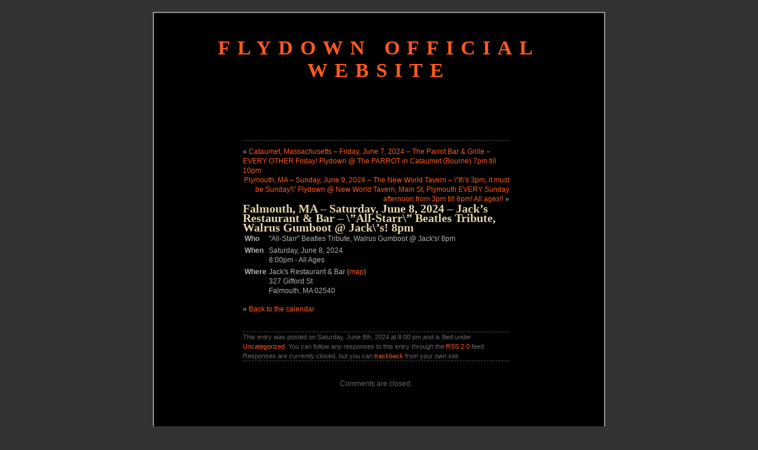

--- FILE ---
content_type: text/html; charset=UTF-8
request_url: http://www.flydownband.com/uncategorized/falmouth-ma-saturday-june-8-2024-jacks-restaurant-bar-all-starr-beatles-tribute-walrus-gumboot-jacks-8pm.html
body_size: 2561
content:
<!DOCTYPE html PUBLIC "-//W3C//DTD XHTML 1.0 Transitional//EN" "http://www.w3.org/TR/xhtml1/DTD/xhtml1-transitional.dtd">
<html xmlns="http://www.w3.org/1999/xhtml">
<head profile="http://gmpg.org/xfn/11">
<meta http-equiv="Content-Type" content="text/html; charset=UTF-8" />
<title>Flydown Official Website  &raquo; Blog Archive   &raquo; Falmouth, MA &#8211; Saturday, June 8, 2024 &#8211; Jack&#8217;s Restaurant &amp; Bar &#8211; \&#8221;All-Starr\&#8221; Beatles Tribute, Walrus Gumboot @ Jack\&#8217;s! 8pm</title>
<meta name="generator" content="WordPress 4.1.41" /> 
<link rel="stylesheet" href="http://www.flydownband.com/wp-content/themes/black-letterhead/style.css" type="text/css" media="screen" />
<link rel="alternate" type="application/rss+xml" title="RSS 2.0" href="http://www.flydownband.com/feed" />
<link rel="alternate" type="text/xml" title="RSS .92" href="http://www.flydownband.com/feed/rss" />
<link rel="alternate" type="application/atom+xml" title="Atom 0.3" href="http://www.flydownband.com/feed/atom" />
<link rel="pingback" href="http://www.flydownband.com/xmlrpc.php" />
	<link rel='archives' title='December 2023' href='http://www.flydownband.com/2023/12' />
	<link rel='archives' title='November 2023' href='http://www.flydownband.com/2023/11' />
	<link rel='archives' title='October 2023' href='http://www.flydownband.com/2023/10' />
	<link rel='archives' title='September 2023' href='http://www.flydownband.com/2023/09' />
	<link rel='archives' title='August 2023' href='http://www.flydownband.com/2023/08' />
	<link rel='archives' title='July 2023' href='http://www.flydownband.com/2023/07' />
	<link rel='archives' title='June 2023' href='http://www.flydownband.com/2023/06' />
	<link rel='archives' title='May 2023' href='http://www.flydownband.com/2023/05' />
	<link rel='archives' title='April 2023' href='http://www.flydownband.com/2023/04' />
	<link rel='archives' title='March 2023' href='http://www.flydownband.com/2023/03' />
	<link rel='archives' title='February 2023' href='http://www.flydownband.com/2023/02' />
	<link rel='archives' title='January 2023' href='http://www.flydownband.com/2023/01' />
	<link rel='archives' title='December 2022' href='http://www.flydownband.com/2022/12' />
	<link rel='archives' title='November 2022' href='http://www.flydownband.com/2022/11' />
	<link rel='archives' title='October 2022' href='http://www.flydownband.com/2022/10' />
	<link rel='archives' title='September 2022' href='http://www.flydownband.com/2022/09' />
	<link rel='archives' title='August 2022' href='http://www.flydownband.com/2022/08' />
	<link rel='archives' title='July 2022' href='http://www.flydownband.com/2022/07' />
	<link rel='archives' title='June 2022' href='http://www.flydownband.com/2022/06' />
	<link rel='archives' title='May 2022' href='http://www.flydownband.com/2022/05' />
	<link rel='archives' title='April 2022' href='http://www.flydownband.com/2022/04' />
	<link rel='archives' title='March 2022' href='http://www.flydownband.com/2022/03' />
	<link rel='archives' title='February 2022' href='http://www.flydownband.com/2022/02' />
	<link rel='archives' title='January 2022' href='http://www.flydownband.com/2022/01' />
	<link rel='archives' title='December 2021' href='http://www.flydownband.com/2021/12' />
	<link rel='archives' title='November 2021' href='http://www.flydownband.com/2021/11' />
	<link rel='archives' title='October 2021' href='http://www.flydownband.com/2021/10' />
	<link rel='archives' title='September 2021' href='http://www.flydownband.com/2021/09' />
	<link rel='archives' title='August 2021' href='http://www.flydownband.com/2021/08' />
	<link rel='archives' title='July 2021' href='http://www.flydownband.com/2021/07' />
	<link rel='archives' title='June 2021' href='http://www.flydownband.com/2021/06' />
	<link rel='archives' title='May 2021' href='http://www.flydownband.com/2021/05' />
	<link rel='archives' title='April 2021' href='http://www.flydownband.com/2021/04' />
	<link rel='archives' title='March 2021' href='http://www.flydownband.com/2021/03' />
	<link rel='archives' title='February 2021' href='http://www.flydownband.com/2021/02' />
	<link rel='archives' title='January 2021' href='http://www.flydownband.com/2021/01' />
	<link rel='archives' title='December 2020' href='http://www.flydownband.com/2020/12' />
	<link rel='archives' title='November 2020' href='http://www.flydownband.com/2020/11' />
	<link rel='archives' title='October 2020' href='http://www.flydownband.com/2020/10' />
	<link rel='archives' title='September 2020' href='http://www.flydownband.com/2020/09' />
	<link rel='archives' title='August 2020' href='http://www.flydownband.com/2020/08' />
	<link rel='archives' title='July 2020' href='http://www.flydownband.com/2020/07' />
	<link rel='archives' title='June 2020' href='http://www.flydownband.com/2020/06' />
	<link rel='archives' title='May 2020' href='http://www.flydownband.com/2020/05' />
	<link rel='archives' title='April 2020' href='http://www.flydownband.com/2020/04' />
	<link rel='archives' title='March 2020' href='http://www.flydownband.com/2020/03' />
	<link rel='archives' title='February 2020' href='http://www.flydownband.com/2020/02' />
	<link rel='archives' title='January 2020' href='http://www.flydownband.com/2020/01' />
	<link rel='archives' title='December 2019' href='http://www.flydownband.com/2019/12' />
	<link rel='archives' title='November 2019' href='http://www.flydownband.com/2019/11' />
<link rel="alternate" type="application/rss+xml" title="Flydown Official Website &raquo; Falmouth, MA &#8211; Saturday, June 8, 2024 &#8211; Jack&#8217;s Restaurant &amp; Bar &#8211; \&#8221;All-Starr\&#8221; Beatles Tribute, Walrus Gumboot @ Jack\&#8217;s! 8pm Comments Feed" href="http://www.flydownband.com/uncategorized/falmouth-ma-saturday-june-8-2024-jacks-restaurant-bar-all-starr-beatles-tribute-walrus-gumboot-jacks-8pm.html/feed" />
<link rel="EditURI" type="application/rsd+xml" title="RSD" href="http://www.flydownband.com/xmlrpc.php?rsd" />
<link rel="wlwmanifest" type="application/wlwmanifest+xml" href="http://www.flydownband.com/wp-includes/wlwmanifest.xml" /> 
<link rel='prev' title='Cataumet, Massachusetts &#8211; Friday, June 7, 2024 &#8211; The Parrot Bar &amp; Grille &#8211; EVERY OTHER Friday! Flydown @ The PARROT in Cataumet (Bourne) 7pm till 10pm' href='http://www.flydownband.com/uncategorized/cataumet-massachusetts-friday-june-7-2024-the-parrot-bar-grille-every-other-friday-flydown-the-parrot-in-cataumet-bourne-7pm-till-10pm.html' />
<link rel='next' title='Plymouth, MA &#8211; Sunday, June 9, 2024 &#8211; The New World Tavern &#8211; \&#8221;It\&#8217;s 3pm, it must be Sunday!\&#8221; Flydown @ New World Tavern, Main St, Plymouth EVERY Sunday afternoon from 3pm till 6pm! All ages!!' href='http://www.flydownband.com/uncategorized/plymouth-ma-sunday-june-9-2024-the-new-world-tavern-its-3pm-it-must-be-sunday-flydown-new-world-tavern-main-st-plymouth-every-sunday-afternoon-from-3pm-till-6pm-all-ages.html' />
<meta name="generator" content="WordPress 4.1.41" />
<link rel='canonical' href='http://www.flydownband.com/uncategorized/falmouth-ma-saturday-june-8-2024-jacks-restaurant-bar-all-starr-beatles-tribute-walrus-gumboot-jacks-8pm.html' />
<link rel='shortlink' href='http://www.flydownband.com/?p=8257' />
					<link type="text/css" rel="stylesheet" href="http://www.flydownband.com/wp-content/plugins/gigs-calendar/templates/basic/style.css" />
				</head>
<body>
<div id="page">
<div id="header" onclick="location.href='http://www.flydownband.com';" style="cursor:pointer;">
	<h1><a href="http://www.flydownband.com">Flydown Official Website</a></h1>
	<div class="description"></div>
</div>

  <div id="content" class="widecolumn">
				 
  	
		<div class="post">
		
		<div class="navigation">
			<div class="alignleft">&laquo; <a href="http://www.flydownband.com/uncategorized/cataumet-massachusetts-friday-june-7-2024-the-parrot-bar-grille-every-other-friday-flydown-the-parrot-in-cataumet-bourne-7pm-till-10pm.html">Cataumet, Massachusetts &#8211; Friday, June 7, 2024 &#8211; The Parrot Bar &#038; Grille &#8211; EVERY OTHER Friday! Flydown @ The PARROT in Cataumet (Bourne) 7pm till 10pm</a></div>
			<div class="alignright"> <a href="http://www.flydownband.com/uncategorized/plymouth-ma-sunday-june-9-2024-the-new-world-tavern-its-3pm-it-must-be-sunday-flydown-new-world-tavern-main-st-plymouth-every-sunday-afternoon-from-3pm-till-6pm-all-ages.html">Plymouth, MA &#8211; Sunday, June 9, 2024 &#8211; The New World Tavern &#8211; \&#8221;It\&#8217;s 3pm, it must be Sunday!\&#8221; Flydown @ New World Tavern, Main St, Plymouth EVERY Sunday afternoon from 3pm till 6pm! All ages!!</a> &raquo;</div>
		</div>		
				
			<h2 id="post-8257"><a href="http://www.flydownband.com/uncategorized/falmouth-ma-saturday-june-8-2024-jacks-restaurant-bar-all-starr-beatles-tribute-walrus-gumboot-jacks-8pm.html" rel="bookmark" title="Permanent Link: Falmouth, MA &#8211; Saturday, June 8, 2024 &#8211; Jack&#8217;s Restaurant &#038; Bar &#8211; \&#8221;All-Starr\&#8221; Beatles Tribute, Walrus Gumboot @ Jack\&#8217;s! 8pm">Falmouth, MA &#8211; Saturday, June 8, 2024 &#8211; Jack&#8217;s Restaurant &#038; Bar &#8211; \&#8221;All-Starr\&#8221; Beatles Tribute, Walrus Gumboot @ Jack\&#8217;s! 8pm</a></h2>	
		
			<div class="entrytext">
				<div></div><div class="gig-post gig y2024 m06 archive" id="gig-3550">
	<table>
		<tbody>
							<tr class="eventName">
					<td class="bold" valign="top">Who</td>
					<td><div class="eventName">"All-Starr" Beatles Tribute, Walrus Gumboot @ Jack's! 8pm</div></td>
				</tr>
						<tr class="when">
				<td class="bold" valign="top">When</td>
				<td>
					<div class="date">Saturday, June 8, 2024</div>
											<div class="performance">
							<span class="time">8:00pm</span>
														<span class="separator ages">-</span>
							<span class="ages">All Ages</span>
													</div>
									</td>
			</tr>
			<tr class="where">
				<td class="bold" valign="top">Where</td>
				<td class="venue">
											<div class="name">
															Jack's Restaurant & Bar														(<a target="_blank" href="http://maps.google.com/?q=327+Gifford+St%2C+Falmouth%2C+MA%2C+02540">map</a>)
						</div>
						<div class="address">327 Gifford St<br />
Falmouth, MA 02540</div>
															</td>
			</tr>
					</tbody>
	</table>
			<p>&laquo; <a href="http://www.flydownband.com/">Back to the calendar</a></p>
	</div>
	
								
				<small></small>				
	
				<p class="postmetadata alt">
					<small>
						This entry was posted	on Saturday, June 8th, 2024 at 8:00 pm						and is filed under <a href="http://www.flydownband.com/category/uncategorized" rel="category tag">Uncategorized</a>.
						You can follow any responses to this entry through the <a href='http://www.flydownband.com/uncategorized/falmouth-ma-saturday-june-8-2024-jacks-restaurant-bar-all-starr-beatles-tribute-walrus-gumboot-jacks-8pm.html/feed'>RSS 2.0</a> feed. 
						
													Responses are currently closed, but you can <a href="http://www.flydownband.com/uncategorized/falmouth-ma-saturday-june-8-2024-jacks-restaurant-bar-all-starr-beatles-tribute-walrus-gumboot-jacks-8pm.html/trackback ">trackback</a> from your own site.
						
												
					</small>
				</p>
	
			</div>
		</div>
		
	
  		<!-- If comments are closed. -->
		<p class="nocomments">Comments are closed.</p>
		
	

	
		
  </div>

<div id="footer">
	<p class="center">

                Copyright &#169; 2003-2008 <a href="http://ulyssesonline.com">Ulysses Ronquillo</a>. All rights reserved. <br />
                Powered by <a href="http://wordpress.org">WordPress</a> v 4.1.41.  <a href="http://www.morditech.com">Miva Merchant Search Engine Optimization SEO</a><br>
		Page in 0.065 seconds.
	</p>
</div>
</div>


</body>
</html>